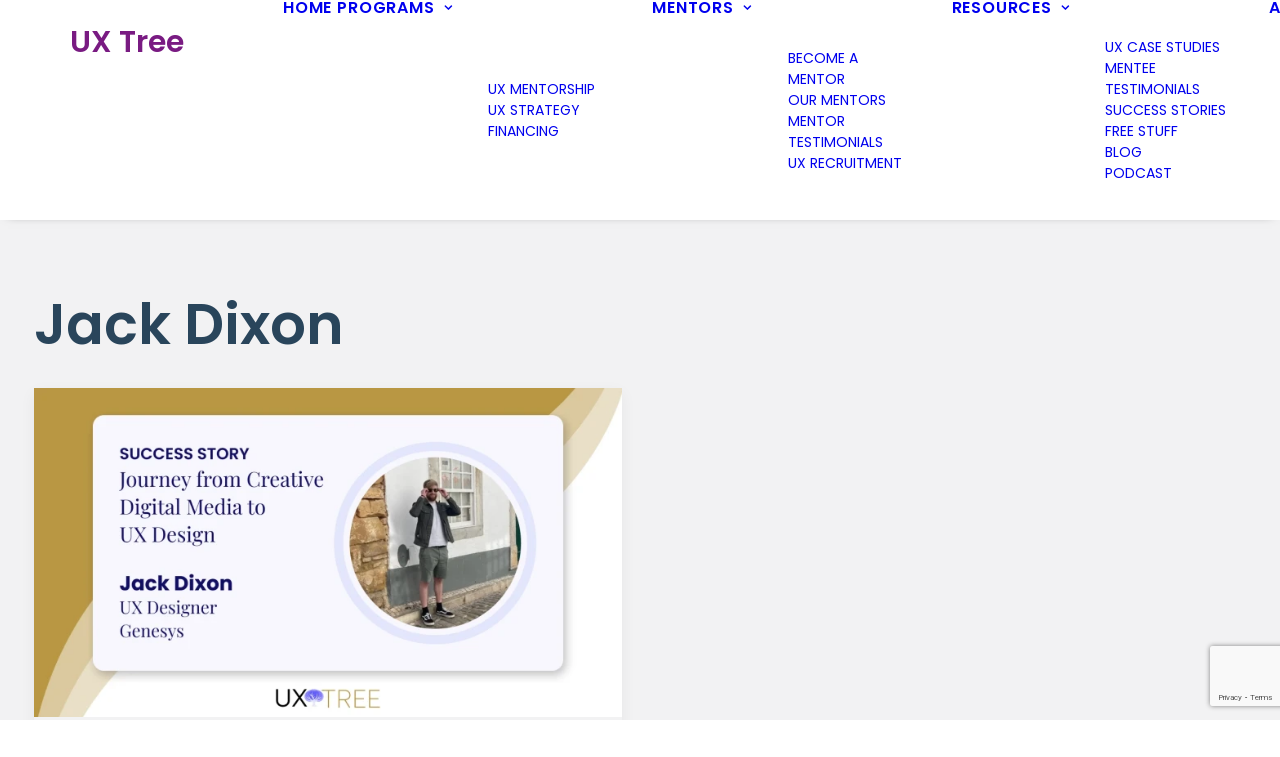

--- FILE ---
content_type: text/html; charset=utf-8
request_url: https://www.google.com/recaptcha/api2/anchor?ar=1&k=6Le9P-gqAAAAAOAj_6q3FLH5X8fp7HfwR8AMe_WS&co=aHR0cHM6Ly91eC10cmVlLmNvbTo0NDM.&hl=en&v=N67nZn4AqZkNcbeMu4prBgzg&size=invisible&anchor-ms=20000&execute-ms=30000&cb=uqe663ntr5x2
body_size: 48792
content:
<!DOCTYPE HTML><html dir="ltr" lang="en"><head><meta http-equiv="Content-Type" content="text/html; charset=UTF-8">
<meta http-equiv="X-UA-Compatible" content="IE=edge">
<title>reCAPTCHA</title>
<style type="text/css">
/* cyrillic-ext */
@font-face {
  font-family: 'Roboto';
  font-style: normal;
  font-weight: 400;
  font-stretch: 100%;
  src: url(//fonts.gstatic.com/s/roboto/v48/KFO7CnqEu92Fr1ME7kSn66aGLdTylUAMa3GUBHMdazTgWw.woff2) format('woff2');
  unicode-range: U+0460-052F, U+1C80-1C8A, U+20B4, U+2DE0-2DFF, U+A640-A69F, U+FE2E-FE2F;
}
/* cyrillic */
@font-face {
  font-family: 'Roboto';
  font-style: normal;
  font-weight: 400;
  font-stretch: 100%;
  src: url(//fonts.gstatic.com/s/roboto/v48/KFO7CnqEu92Fr1ME7kSn66aGLdTylUAMa3iUBHMdazTgWw.woff2) format('woff2');
  unicode-range: U+0301, U+0400-045F, U+0490-0491, U+04B0-04B1, U+2116;
}
/* greek-ext */
@font-face {
  font-family: 'Roboto';
  font-style: normal;
  font-weight: 400;
  font-stretch: 100%;
  src: url(//fonts.gstatic.com/s/roboto/v48/KFO7CnqEu92Fr1ME7kSn66aGLdTylUAMa3CUBHMdazTgWw.woff2) format('woff2');
  unicode-range: U+1F00-1FFF;
}
/* greek */
@font-face {
  font-family: 'Roboto';
  font-style: normal;
  font-weight: 400;
  font-stretch: 100%;
  src: url(//fonts.gstatic.com/s/roboto/v48/KFO7CnqEu92Fr1ME7kSn66aGLdTylUAMa3-UBHMdazTgWw.woff2) format('woff2');
  unicode-range: U+0370-0377, U+037A-037F, U+0384-038A, U+038C, U+038E-03A1, U+03A3-03FF;
}
/* math */
@font-face {
  font-family: 'Roboto';
  font-style: normal;
  font-weight: 400;
  font-stretch: 100%;
  src: url(//fonts.gstatic.com/s/roboto/v48/KFO7CnqEu92Fr1ME7kSn66aGLdTylUAMawCUBHMdazTgWw.woff2) format('woff2');
  unicode-range: U+0302-0303, U+0305, U+0307-0308, U+0310, U+0312, U+0315, U+031A, U+0326-0327, U+032C, U+032F-0330, U+0332-0333, U+0338, U+033A, U+0346, U+034D, U+0391-03A1, U+03A3-03A9, U+03B1-03C9, U+03D1, U+03D5-03D6, U+03F0-03F1, U+03F4-03F5, U+2016-2017, U+2034-2038, U+203C, U+2040, U+2043, U+2047, U+2050, U+2057, U+205F, U+2070-2071, U+2074-208E, U+2090-209C, U+20D0-20DC, U+20E1, U+20E5-20EF, U+2100-2112, U+2114-2115, U+2117-2121, U+2123-214F, U+2190, U+2192, U+2194-21AE, U+21B0-21E5, U+21F1-21F2, U+21F4-2211, U+2213-2214, U+2216-22FF, U+2308-230B, U+2310, U+2319, U+231C-2321, U+2336-237A, U+237C, U+2395, U+239B-23B7, U+23D0, U+23DC-23E1, U+2474-2475, U+25AF, U+25B3, U+25B7, U+25BD, U+25C1, U+25CA, U+25CC, U+25FB, U+266D-266F, U+27C0-27FF, U+2900-2AFF, U+2B0E-2B11, U+2B30-2B4C, U+2BFE, U+3030, U+FF5B, U+FF5D, U+1D400-1D7FF, U+1EE00-1EEFF;
}
/* symbols */
@font-face {
  font-family: 'Roboto';
  font-style: normal;
  font-weight: 400;
  font-stretch: 100%;
  src: url(//fonts.gstatic.com/s/roboto/v48/KFO7CnqEu92Fr1ME7kSn66aGLdTylUAMaxKUBHMdazTgWw.woff2) format('woff2');
  unicode-range: U+0001-000C, U+000E-001F, U+007F-009F, U+20DD-20E0, U+20E2-20E4, U+2150-218F, U+2190, U+2192, U+2194-2199, U+21AF, U+21E6-21F0, U+21F3, U+2218-2219, U+2299, U+22C4-22C6, U+2300-243F, U+2440-244A, U+2460-24FF, U+25A0-27BF, U+2800-28FF, U+2921-2922, U+2981, U+29BF, U+29EB, U+2B00-2BFF, U+4DC0-4DFF, U+FFF9-FFFB, U+10140-1018E, U+10190-1019C, U+101A0, U+101D0-101FD, U+102E0-102FB, U+10E60-10E7E, U+1D2C0-1D2D3, U+1D2E0-1D37F, U+1F000-1F0FF, U+1F100-1F1AD, U+1F1E6-1F1FF, U+1F30D-1F30F, U+1F315, U+1F31C, U+1F31E, U+1F320-1F32C, U+1F336, U+1F378, U+1F37D, U+1F382, U+1F393-1F39F, U+1F3A7-1F3A8, U+1F3AC-1F3AF, U+1F3C2, U+1F3C4-1F3C6, U+1F3CA-1F3CE, U+1F3D4-1F3E0, U+1F3ED, U+1F3F1-1F3F3, U+1F3F5-1F3F7, U+1F408, U+1F415, U+1F41F, U+1F426, U+1F43F, U+1F441-1F442, U+1F444, U+1F446-1F449, U+1F44C-1F44E, U+1F453, U+1F46A, U+1F47D, U+1F4A3, U+1F4B0, U+1F4B3, U+1F4B9, U+1F4BB, U+1F4BF, U+1F4C8-1F4CB, U+1F4D6, U+1F4DA, U+1F4DF, U+1F4E3-1F4E6, U+1F4EA-1F4ED, U+1F4F7, U+1F4F9-1F4FB, U+1F4FD-1F4FE, U+1F503, U+1F507-1F50B, U+1F50D, U+1F512-1F513, U+1F53E-1F54A, U+1F54F-1F5FA, U+1F610, U+1F650-1F67F, U+1F687, U+1F68D, U+1F691, U+1F694, U+1F698, U+1F6AD, U+1F6B2, U+1F6B9-1F6BA, U+1F6BC, U+1F6C6-1F6CF, U+1F6D3-1F6D7, U+1F6E0-1F6EA, U+1F6F0-1F6F3, U+1F6F7-1F6FC, U+1F700-1F7FF, U+1F800-1F80B, U+1F810-1F847, U+1F850-1F859, U+1F860-1F887, U+1F890-1F8AD, U+1F8B0-1F8BB, U+1F8C0-1F8C1, U+1F900-1F90B, U+1F93B, U+1F946, U+1F984, U+1F996, U+1F9E9, U+1FA00-1FA6F, U+1FA70-1FA7C, U+1FA80-1FA89, U+1FA8F-1FAC6, U+1FACE-1FADC, U+1FADF-1FAE9, U+1FAF0-1FAF8, U+1FB00-1FBFF;
}
/* vietnamese */
@font-face {
  font-family: 'Roboto';
  font-style: normal;
  font-weight: 400;
  font-stretch: 100%;
  src: url(//fonts.gstatic.com/s/roboto/v48/KFO7CnqEu92Fr1ME7kSn66aGLdTylUAMa3OUBHMdazTgWw.woff2) format('woff2');
  unicode-range: U+0102-0103, U+0110-0111, U+0128-0129, U+0168-0169, U+01A0-01A1, U+01AF-01B0, U+0300-0301, U+0303-0304, U+0308-0309, U+0323, U+0329, U+1EA0-1EF9, U+20AB;
}
/* latin-ext */
@font-face {
  font-family: 'Roboto';
  font-style: normal;
  font-weight: 400;
  font-stretch: 100%;
  src: url(//fonts.gstatic.com/s/roboto/v48/KFO7CnqEu92Fr1ME7kSn66aGLdTylUAMa3KUBHMdazTgWw.woff2) format('woff2');
  unicode-range: U+0100-02BA, U+02BD-02C5, U+02C7-02CC, U+02CE-02D7, U+02DD-02FF, U+0304, U+0308, U+0329, U+1D00-1DBF, U+1E00-1E9F, U+1EF2-1EFF, U+2020, U+20A0-20AB, U+20AD-20C0, U+2113, U+2C60-2C7F, U+A720-A7FF;
}
/* latin */
@font-face {
  font-family: 'Roboto';
  font-style: normal;
  font-weight: 400;
  font-stretch: 100%;
  src: url(//fonts.gstatic.com/s/roboto/v48/KFO7CnqEu92Fr1ME7kSn66aGLdTylUAMa3yUBHMdazQ.woff2) format('woff2');
  unicode-range: U+0000-00FF, U+0131, U+0152-0153, U+02BB-02BC, U+02C6, U+02DA, U+02DC, U+0304, U+0308, U+0329, U+2000-206F, U+20AC, U+2122, U+2191, U+2193, U+2212, U+2215, U+FEFF, U+FFFD;
}
/* cyrillic-ext */
@font-face {
  font-family: 'Roboto';
  font-style: normal;
  font-weight: 500;
  font-stretch: 100%;
  src: url(//fonts.gstatic.com/s/roboto/v48/KFO7CnqEu92Fr1ME7kSn66aGLdTylUAMa3GUBHMdazTgWw.woff2) format('woff2');
  unicode-range: U+0460-052F, U+1C80-1C8A, U+20B4, U+2DE0-2DFF, U+A640-A69F, U+FE2E-FE2F;
}
/* cyrillic */
@font-face {
  font-family: 'Roboto';
  font-style: normal;
  font-weight: 500;
  font-stretch: 100%;
  src: url(//fonts.gstatic.com/s/roboto/v48/KFO7CnqEu92Fr1ME7kSn66aGLdTylUAMa3iUBHMdazTgWw.woff2) format('woff2');
  unicode-range: U+0301, U+0400-045F, U+0490-0491, U+04B0-04B1, U+2116;
}
/* greek-ext */
@font-face {
  font-family: 'Roboto';
  font-style: normal;
  font-weight: 500;
  font-stretch: 100%;
  src: url(//fonts.gstatic.com/s/roboto/v48/KFO7CnqEu92Fr1ME7kSn66aGLdTylUAMa3CUBHMdazTgWw.woff2) format('woff2');
  unicode-range: U+1F00-1FFF;
}
/* greek */
@font-face {
  font-family: 'Roboto';
  font-style: normal;
  font-weight: 500;
  font-stretch: 100%;
  src: url(//fonts.gstatic.com/s/roboto/v48/KFO7CnqEu92Fr1ME7kSn66aGLdTylUAMa3-UBHMdazTgWw.woff2) format('woff2');
  unicode-range: U+0370-0377, U+037A-037F, U+0384-038A, U+038C, U+038E-03A1, U+03A3-03FF;
}
/* math */
@font-face {
  font-family: 'Roboto';
  font-style: normal;
  font-weight: 500;
  font-stretch: 100%;
  src: url(//fonts.gstatic.com/s/roboto/v48/KFO7CnqEu92Fr1ME7kSn66aGLdTylUAMawCUBHMdazTgWw.woff2) format('woff2');
  unicode-range: U+0302-0303, U+0305, U+0307-0308, U+0310, U+0312, U+0315, U+031A, U+0326-0327, U+032C, U+032F-0330, U+0332-0333, U+0338, U+033A, U+0346, U+034D, U+0391-03A1, U+03A3-03A9, U+03B1-03C9, U+03D1, U+03D5-03D6, U+03F0-03F1, U+03F4-03F5, U+2016-2017, U+2034-2038, U+203C, U+2040, U+2043, U+2047, U+2050, U+2057, U+205F, U+2070-2071, U+2074-208E, U+2090-209C, U+20D0-20DC, U+20E1, U+20E5-20EF, U+2100-2112, U+2114-2115, U+2117-2121, U+2123-214F, U+2190, U+2192, U+2194-21AE, U+21B0-21E5, U+21F1-21F2, U+21F4-2211, U+2213-2214, U+2216-22FF, U+2308-230B, U+2310, U+2319, U+231C-2321, U+2336-237A, U+237C, U+2395, U+239B-23B7, U+23D0, U+23DC-23E1, U+2474-2475, U+25AF, U+25B3, U+25B7, U+25BD, U+25C1, U+25CA, U+25CC, U+25FB, U+266D-266F, U+27C0-27FF, U+2900-2AFF, U+2B0E-2B11, U+2B30-2B4C, U+2BFE, U+3030, U+FF5B, U+FF5D, U+1D400-1D7FF, U+1EE00-1EEFF;
}
/* symbols */
@font-face {
  font-family: 'Roboto';
  font-style: normal;
  font-weight: 500;
  font-stretch: 100%;
  src: url(//fonts.gstatic.com/s/roboto/v48/KFO7CnqEu92Fr1ME7kSn66aGLdTylUAMaxKUBHMdazTgWw.woff2) format('woff2');
  unicode-range: U+0001-000C, U+000E-001F, U+007F-009F, U+20DD-20E0, U+20E2-20E4, U+2150-218F, U+2190, U+2192, U+2194-2199, U+21AF, U+21E6-21F0, U+21F3, U+2218-2219, U+2299, U+22C4-22C6, U+2300-243F, U+2440-244A, U+2460-24FF, U+25A0-27BF, U+2800-28FF, U+2921-2922, U+2981, U+29BF, U+29EB, U+2B00-2BFF, U+4DC0-4DFF, U+FFF9-FFFB, U+10140-1018E, U+10190-1019C, U+101A0, U+101D0-101FD, U+102E0-102FB, U+10E60-10E7E, U+1D2C0-1D2D3, U+1D2E0-1D37F, U+1F000-1F0FF, U+1F100-1F1AD, U+1F1E6-1F1FF, U+1F30D-1F30F, U+1F315, U+1F31C, U+1F31E, U+1F320-1F32C, U+1F336, U+1F378, U+1F37D, U+1F382, U+1F393-1F39F, U+1F3A7-1F3A8, U+1F3AC-1F3AF, U+1F3C2, U+1F3C4-1F3C6, U+1F3CA-1F3CE, U+1F3D4-1F3E0, U+1F3ED, U+1F3F1-1F3F3, U+1F3F5-1F3F7, U+1F408, U+1F415, U+1F41F, U+1F426, U+1F43F, U+1F441-1F442, U+1F444, U+1F446-1F449, U+1F44C-1F44E, U+1F453, U+1F46A, U+1F47D, U+1F4A3, U+1F4B0, U+1F4B3, U+1F4B9, U+1F4BB, U+1F4BF, U+1F4C8-1F4CB, U+1F4D6, U+1F4DA, U+1F4DF, U+1F4E3-1F4E6, U+1F4EA-1F4ED, U+1F4F7, U+1F4F9-1F4FB, U+1F4FD-1F4FE, U+1F503, U+1F507-1F50B, U+1F50D, U+1F512-1F513, U+1F53E-1F54A, U+1F54F-1F5FA, U+1F610, U+1F650-1F67F, U+1F687, U+1F68D, U+1F691, U+1F694, U+1F698, U+1F6AD, U+1F6B2, U+1F6B9-1F6BA, U+1F6BC, U+1F6C6-1F6CF, U+1F6D3-1F6D7, U+1F6E0-1F6EA, U+1F6F0-1F6F3, U+1F6F7-1F6FC, U+1F700-1F7FF, U+1F800-1F80B, U+1F810-1F847, U+1F850-1F859, U+1F860-1F887, U+1F890-1F8AD, U+1F8B0-1F8BB, U+1F8C0-1F8C1, U+1F900-1F90B, U+1F93B, U+1F946, U+1F984, U+1F996, U+1F9E9, U+1FA00-1FA6F, U+1FA70-1FA7C, U+1FA80-1FA89, U+1FA8F-1FAC6, U+1FACE-1FADC, U+1FADF-1FAE9, U+1FAF0-1FAF8, U+1FB00-1FBFF;
}
/* vietnamese */
@font-face {
  font-family: 'Roboto';
  font-style: normal;
  font-weight: 500;
  font-stretch: 100%;
  src: url(//fonts.gstatic.com/s/roboto/v48/KFO7CnqEu92Fr1ME7kSn66aGLdTylUAMa3OUBHMdazTgWw.woff2) format('woff2');
  unicode-range: U+0102-0103, U+0110-0111, U+0128-0129, U+0168-0169, U+01A0-01A1, U+01AF-01B0, U+0300-0301, U+0303-0304, U+0308-0309, U+0323, U+0329, U+1EA0-1EF9, U+20AB;
}
/* latin-ext */
@font-face {
  font-family: 'Roboto';
  font-style: normal;
  font-weight: 500;
  font-stretch: 100%;
  src: url(//fonts.gstatic.com/s/roboto/v48/KFO7CnqEu92Fr1ME7kSn66aGLdTylUAMa3KUBHMdazTgWw.woff2) format('woff2');
  unicode-range: U+0100-02BA, U+02BD-02C5, U+02C7-02CC, U+02CE-02D7, U+02DD-02FF, U+0304, U+0308, U+0329, U+1D00-1DBF, U+1E00-1E9F, U+1EF2-1EFF, U+2020, U+20A0-20AB, U+20AD-20C0, U+2113, U+2C60-2C7F, U+A720-A7FF;
}
/* latin */
@font-face {
  font-family: 'Roboto';
  font-style: normal;
  font-weight: 500;
  font-stretch: 100%;
  src: url(//fonts.gstatic.com/s/roboto/v48/KFO7CnqEu92Fr1ME7kSn66aGLdTylUAMa3yUBHMdazQ.woff2) format('woff2');
  unicode-range: U+0000-00FF, U+0131, U+0152-0153, U+02BB-02BC, U+02C6, U+02DA, U+02DC, U+0304, U+0308, U+0329, U+2000-206F, U+20AC, U+2122, U+2191, U+2193, U+2212, U+2215, U+FEFF, U+FFFD;
}
/* cyrillic-ext */
@font-face {
  font-family: 'Roboto';
  font-style: normal;
  font-weight: 900;
  font-stretch: 100%;
  src: url(//fonts.gstatic.com/s/roboto/v48/KFO7CnqEu92Fr1ME7kSn66aGLdTylUAMa3GUBHMdazTgWw.woff2) format('woff2');
  unicode-range: U+0460-052F, U+1C80-1C8A, U+20B4, U+2DE0-2DFF, U+A640-A69F, U+FE2E-FE2F;
}
/* cyrillic */
@font-face {
  font-family: 'Roboto';
  font-style: normal;
  font-weight: 900;
  font-stretch: 100%;
  src: url(//fonts.gstatic.com/s/roboto/v48/KFO7CnqEu92Fr1ME7kSn66aGLdTylUAMa3iUBHMdazTgWw.woff2) format('woff2');
  unicode-range: U+0301, U+0400-045F, U+0490-0491, U+04B0-04B1, U+2116;
}
/* greek-ext */
@font-face {
  font-family: 'Roboto';
  font-style: normal;
  font-weight: 900;
  font-stretch: 100%;
  src: url(//fonts.gstatic.com/s/roboto/v48/KFO7CnqEu92Fr1ME7kSn66aGLdTylUAMa3CUBHMdazTgWw.woff2) format('woff2');
  unicode-range: U+1F00-1FFF;
}
/* greek */
@font-face {
  font-family: 'Roboto';
  font-style: normal;
  font-weight: 900;
  font-stretch: 100%;
  src: url(//fonts.gstatic.com/s/roboto/v48/KFO7CnqEu92Fr1ME7kSn66aGLdTylUAMa3-UBHMdazTgWw.woff2) format('woff2');
  unicode-range: U+0370-0377, U+037A-037F, U+0384-038A, U+038C, U+038E-03A1, U+03A3-03FF;
}
/* math */
@font-face {
  font-family: 'Roboto';
  font-style: normal;
  font-weight: 900;
  font-stretch: 100%;
  src: url(//fonts.gstatic.com/s/roboto/v48/KFO7CnqEu92Fr1ME7kSn66aGLdTylUAMawCUBHMdazTgWw.woff2) format('woff2');
  unicode-range: U+0302-0303, U+0305, U+0307-0308, U+0310, U+0312, U+0315, U+031A, U+0326-0327, U+032C, U+032F-0330, U+0332-0333, U+0338, U+033A, U+0346, U+034D, U+0391-03A1, U+03A3-03A9, U+03B1-03C9, U+03D1, U+03D5-03D6, U+03F0-03F1, U+03F4-03F5, U+2016-2017, U+2034-2038, U+203C, U+2040, U+2043, U+2047, U+2050, U+2057, U+205F, U+2070-2071, U+2074-208E, U+2090-209C, U+20D0-20DC, U+20E1, U+20E5-20EF, U+2100-2112, U+2114-2115, U+2117-2121, U+2123-214F, U+2190, U+2192, U+2194-21AE, U+21B0-21E5, U+21F1-21F2, U+21F4-2211, U+2213-2214, U+2216-22FF, U+2308-230B, U+2310, U+2319, U+231C-2321, U+2336-237A, U+237C, U+2395, U+239B-23B7, U+23D0, U+23DC-23E1, U+2474-2475, U+25AF, U+25B3, U+25B7, U+25BD, U+25C1, U+25CA, U+25CC, U+25FB, U+266D-266F, U+27C0-27FF, U+2900-2AFF, U+2B0E-2B11, U+2B30-2B4C, U+2BFE, U+3030, U+FF5B, U+FF5D, U+1D400-1D7FF, U+1EE00-1EEFF;
}
/* symbols */
@font-face {
  font-family: 'Roboto';
  font-style: normal;
  font-weight: 900;
  font-stretch: 100%;
  src: url(//fonts.gstatic.com/s/roboto/v48/KFO7CnqEu92Fr1ME7kSn66aGLdTylUAMaxKUBHMdazTgWw.woff2) format('woff2');
  unicode-range: U+0001-000C, U+000E-001F, U+007F-009F, U+20DD-20E0, U+20E2-20E4, U+2150-218F, U+2190, U+2192, U+2194-2199, U+21AF, U+21E6-21F0, U+21F3, U+2218-2219, U+2299, U+22C4-22C6, U+2300-243F, U+2440-244A, U+2460-24FF, U+25A0-27BF, U+2800-28FF, U+2921-2922, U+2981, U+29BF, U+29EB, U+2B00-2BFF, U+4DC0-4DFF, U+FFF9-FFFB, U+10140-1018E, U+10190-1019C, U+101A0, U+101D0-101FD, U+102E0-102FB, U+10E60-10E7E, U+1D2C0-1D2D3, U+1D2E0-1D37F, U+1F000-1F0FF, U+1F100-1F1AD, U+1F1E6-1F1FF, U+1F30D-1F30F, U+1F315, U+1F31C, U+1F31E, U+1F320-1F32C, U+1F336, U+1F378, U+1F37D, U+1F382, U+1F393-1F39F, U+1F3A7-1F3A8, U+1F3AC-1F3AF, U+1F3C2, U+1F3C4-1F3C6, U+1F3CA-1F3CE, U+1F3D4-1F3E0, U+1F3ED, U+1F3F1-1F3F3, U+1F3F5-1F3F7, U+1F408, U+1F415, U+1F41F, U+1F426, U+1F43F, U+1F441-1F442, U+1F444, U+1F446-1F449, U+1F44C-1F44E, U+1F453, U+1F46A, U+1F47D, U+1F4A3, U+1F4B0, U+1F4B3, U+1F4B9, U+1F4BB, U+1F4BF, U+1F4C8-1F4CB, U+1F4D6, U+1F4DA, U+1F4DF, U+1F4E3-1F4E6, U+1F4EA-1F4ED, U+1F4F7, U+1F4F9-1F4FB, U+1F4FD-1F4FE, U+1F503, U+1F507-1F50B, U+1F50D, U+1F512-1F513, U+1F53E-1F54A, U+1F54F-1F5FA, U+1F610, U+1F650-1F67F, U+1F687, U+1F68D, U+1F691, U+1F694, U+1F698, U+1F6AD, U+1F6B2, U+1F6B9-1F6BA, U+1F6BC, U+1F6C6-1F6CF, U+1F6D3-1F6D7, U+1F6E0-1F6EA, U+1F6F0-1F6F3, U+1F6F7-1F6FC, U+1F700-1F7FF, U+1F800-1F80B, U+1F810-1F847, U+1F850-1F859, U+1F860-1F887, U+1F890-1F8AD, U+1F8B0-1F8BB, U+1F8C0-1F8C1, U+1F900-1F90B, U+1F93B, U+1F946, U+1F984, U+1F996, U+1F9E9, U+1FA00-1FA6F, U+1FA70-1FA7C, U+1FA80-1FA89, U+1FA8F-1FAC6, U+1FACE-1FADC, U+1FADF-1FAE9, U+1FAF0-1FAF8, U+1FB00-1FBFF;
}
/* vietnamese */
@font-face {
  font-family: 'Roboto';
  font-style: normal;
  font-weight: 900;
  font-stretch: 100%;
  src: url(//fonts.gstatic.com/s/roboto/v48/KFO7CnqEu92Fr1ME7kSn66aGLdTylUAMa3OUBHMdazTgWw.woff2) format('woff2');
  unicode-range: U+0102-0103, U+0110-0111, U+0128-0129, U+0168-0169, U+01A0-01A1, U+01AF-01B0, U+0300-0301, U+0303-0304, U+0308-0309, U+0323, U+0329, U+1EA0-1EF9, U+20AB;
}
/* latin-ext */
@font-face {
  font-family: 'Roboto';
  font-style: normal;
  font-weight: 900;
  font-stretch: 100%;
  src: url(//fonts.gstatic.com/s/roboto/v48/KFO7CnqEu92Fr1ME7kSn66aGLdTylUAMa3KUBHMdazTgWw.woff2) format('woff2');
  unicode-range: U+0100-02BA, U+02BD-02C5, U+02C7-02CC, U+02CE-02D7, U+02DD-02FF, U+0304, U+0308, U+0329, U+1D00-1DBF, U+1E00-1E9F, U+1EF2-1EFF, U+2020, U+20A0-20AB, U+20AD-20C0, U+2113, U+2C60-2C7F, U+A720-A7FF;
}
/* latin */
@font-face {
  font-family: 'Roboto';
  font-style: normal;
  font-weight: 900;
  font-stretch: 100%;
  src: url(//fonts.gstatic.com/s/roboto/v48/KFO7CnqEu92Fr1ME7kSn66aGLdTylUAMa3yUBHMdazQ.woff2) format('woff2');
  unicode-range: U+0000-00FF, U+0131, U+0152-0153, U+02BB-02BC, U+02C6, U+02DA, U+02DC, U+0304, U+0308, U+0329, U+2000-206F, U+20AC, U+2122, U+2191, U+2193, U+2212, U+2215, U+FEFF, U+FFFD;
}

</style>
<link rel="stylesheet" type="text/css" href="https://www.gstatic.com/recaptcha/releases/N67nZn4AqZkNcbeMu4prBgzg/styles__ltr.css">
<script nonce="BnRLgtxkMCVgyDQFuQkJDw" type="text/javascript">window['__recaptcha_api'] = 'https://www.google.com/recaptcha/api2/';</script>
<script type="text/javascript" src="https://www.gstatic.com/recaptcha/releases/N67nZn4AqZkNcbeMu4prBgzg/recaptcha__en.js" nonce="BnRLgtxkMCVgyDQFuQkJDw">
      
    </script></head>
<body><div id="rc-anchor-alert" class="rc-anchor-alert"></div>
<input type="hidden" id="recaptcha-token" value="[base64]">
<script type="text/javascript" nonce="BnRLgtxkMCVgyDQFuQkJDw">
      recaptcha.anchor.Main.init("[\x22ainput\x22,[\x22bgdata\x22,\x22\x22,\[base64]/[base64]/[base64]/[base64]/[base64]/UltsKytdPUU6KEU8MjA0OD9SW2wrK109RT4+NnwxOTI6KChFJjY0NTEyKT09NTUyOTYmJk0rMTxjLmxlbmd0aCYmKGMuY2hhckNvZGVBdChNKzEpJjY0NTEyKT09NTYzMjA/[base64]/[base64]/[base64]/[base64]/[base64]/[base64]/[base64]\x22,\[base64]\\u003d\x22,\[base64]/J0rDosOOdMOjHsOBTxlnwqTDrQNQwovCjy3Do8OPw7MpbMOBwphna8KeVcKPw481w4DDksKFfwfClsKPw7jDh8OCwrjCtcK+QTMhw4Q8WEXDoMKowrfCmsOHw5bCisOTwqPChSPDuVZVwrzDmsKIAwV+cjjDgRphwobCkMKswpXDqn/CgcKlw5Bhw4HCiMKzw5BEeMOawojCmgbDjjjDsnBkfjHCuXMzTzg4wrFaWcOwVBwHYAXDpsOBw599w4VKw4jDrSPDsnjDosKCwrrCrcK5wrc5EMO8cMOJNUJfAsKmw6nCiwNWPWrDucKaV1LCqcKTwqEVw4jCthvCslzCol7Cpm3ChcOSbcK8TcOBMsOaGsK/[base64]/CpWhCwpzDlkdKZMKBwp/Ds8KywpJiw4t3worDnMKVwqTClcOFG8KNw5/[base64]/[base64]/CvyjDoULCqi8WYsOoMMOkwpsHw6DDpkBnwo7ChcKmw6PCmjXCix1IEDrCu8Odw7QeeUFjJcK/w4rDnGbDlCxTUAbDscOYwoLDm8OBe8O5w7fCvQIBw6diWVMjOUrDlsOze8KKw5ZVw5zCvj/[base64]/L1gCLMKtwpvDosOdLsOHL8OuwoYAGcKMw5bDjMOyUREzw5XDs35FeU5lw6HCvMKWFMOHSErCkWtNw59KIBbDuMO0w79GJidPC8K1wpw1Q8OWcMKswqZ2w4JQayTCog5ZwoLCi8KKP30Ew4k3wrZuTcK/w77CknjDh8OGccK+woTCqylvLgXDvcOIwp/Cj1TDuGcQw5ZNFk/CjsOtwoEUecOcFMK/[base64]/Dlig9K1rDskMow4MKIcOww6FhfG/Dr8KxeioYw7t0UcOrw57DqsK9IcK4F8Kmw5PDmcO9aBFrw6sFZMKON8OHwpDDkyvCr8Kiw7fDqxEwVMKfPRbDulkNw5Bka1RJwp7CjW9pw57ClMOXw4gzfsK8woTDusK9BMOhwobDisKdwpTChDbCkEJrG2jDhsKZVhgtwojCvsKywp9/wrvDn8OKw7HDlHgKSTgjw75iw4XCmDM9wpUlw5Uqw57Dt8OYZMKFSsOfwprCn8KiwqDCjiFkw77Co8O7YS46NMKLODLDmzfCqyjCl8OQV8K/w4bDiMO/UFDClMKWw7klEcKOw43DllHCjcKqMkXDuGnCnF/Dt2/[base64]/[base64]/w5M/JWPCnHgDbkzDqcOJQ8Oqwp87wrNjNQ9UwonCusKBJsKOwoZ8wqnCiMKhTsOOTyYgwoIHaMKvwoTDnQzCsMOIfsOKFVTDvnh8CMO5woYMw5/[base64]/CgsKLwr8BwrpEMcKDIWFXFMKiwr8SIMOtfMOzwrjCh8OHw63CuD9xPcKpTcK9RD/Cj0lWwpsrwqYYSsOxwpzDnzfCsEUpU8KtbcO+wrsdPDUsXQY5DMKBwo/CiD/DrcKvwo7Csh8FPXIUdhVFw5cmw67DoCZbwqTDpE/[base64]/DgMO+dMO2wqHDrsKwwpjDpcOTwo/[base64]/DqCHDlX3ChhXDmyLDq1cQwqPDuU7Dp8O/JxdMMcORwrZ/w6Ebw63DpTUZwqxNAcKvRTbCncKME8OIQW/Chy7DoyMnGjZRCMOpHMO/[base64]/DqXgXw67Dkx8OwprCu8KdXiNEImAkacO6Ol3CpiZ5Uih8NDrDsw/DqMK0H2h6w7NiBcKSOMK0X8K0wpRVwoDDjGd3BhXCpC1TeStow58IdG/CkcK2NXPCijBPwpEgBRYjw7XDgcO3w4bCnsOgw5J7w5fCiyVcwr3DkcOkw4PCqsOESyEAAcOyYRDCh8KoOsOnLjLCoSAow6nCg8KMwp3ClcKDw7NWXsOiLBfDnMOfw5kRw6rDsS/DlMOAZsODJMKea8KCRWAOw5xUHMKdLm7DksOLfz3CuGHDiy8SX8O1w543wrB0wqx9w5FAwqliw59fNg8twqBMw4hpZU3DjsKoJsKkW8ObN8KnZMO/RTvCpQgTwosQUgfChsOrL3MMZMKnWC/DtcKNQMOkwo7DjcKDbSbDkMKlKC/CpsKiw4bCjsOKwpMsZ8K4wpIrICfCjDPDq2nCgcOWBsKQIcOHY2hxwqPDii9pwpLDrARPRcOgw6YuAWQMwr3DlMKgLcOkKUE0VSjDgcK2wpI8w5jDuDbDkAXCgA7DqGl/wqPDssOXw4EsJcO3w6rChsKaw4c1csK3wofCj8KEUcOqS8Osw75LPAlIwrHDoULDmsKoc8KHw51JwoJIEMK8WsOYwrcxw6x7TwPDhCNwwo/CvgcOw7ckIT7CmcKxwpXCv0HCigVsbMOCfDnCqMOiwqLCrsK8wqnDsFxaE8KQwps1Ug/CjsKew4MibB4Bw6HCgMKzIsOMw4NqMCXCrsKgwoUGw61BbMOdw4LDrcO8wrTDqMKhTk7DoHRwDFDDmWVOVnA/ecOFw7cHMsKvVMKNacKTw5woS8OGwqs0PsOHasKFdAU7w6PDtMOoTMKkFGIZasOUOsKpwqTCn2QdE1YxwpJCw5LDksOlw406UcOfQcOgwrE8w6DCv8KPwoF2UsKKZcOvEi/Ch8Oww7JHw6g5ZTtYJMK1w7kZw5MlwoYFSsKuwop2w6lELcOVF8OLw6FawpzDtXvDicK3w7TDt8OgPD8iU8OvMmrDr8KKwpxHwoHCpsOVKsKQwobCrsOtwqc8RMKBwpclSSbDnzQGfMOgw7DDosO3wookU2fDqhTDl8OZAQrDgzR/csKKOTjDrMOUSMOaJsO1wqYePMOww57ChcKOwp7Dq3ZgLwvDjB4Zw6x1w6YsaMKBwpDCl8KCw484w6/CmykEw4fChsO4wr/DtHNUwrtewpxgHcKOw6HChA3CuHfCrsOHYcK0w4PDkMKhDMKhw7fCq8O5w5sew4VXcm7DscKfVABcwpbDlcOrwr/[base64]/Cr8KAOnnCiRMjw4PCssKTdcKGw5pXwpPDicORHxZoYsOOw6fCtcO5DyQNScOTwrVWw6PDlivCn8K5wqtdRsOUPcKlTcO4wpfDuMORAWJqw6Fvw6gRwoLDk1zClMK9TcOow4fDiXkDwpEzwpJ1wpRSwqTCu33DoGnCnFhSw6PCu8OEwobDlwzDsMOGw6DDq3/ClhrCowvDp8Ope3DDoDLDpcK/wpHCusK2HsOvXcKtIMOyBsOuw6jCqcOQwofCuk07ahRSSSpieMKeIsO7w7/CsMOQwox5w7DDq2RzZsKgDzdhHcOpaBRgw6Y7woExEsKhJ8OGDsKcXsOJO8Kzw4kFWmHDtcOIw58ab8KNwqtSw47Dl1HCvcObwojCucK1w4zDicOJw4MYwpp6UMOcwr9xWj3DpsOtJsKlw6cmwobCsH3CoMKlw4zDngDChMKXSDkRw5vDgD8gQgd/Tj1kejpxw6jDoXYoHMOvWcKbMxIhOcKEw6LDj2VwVlXDkB9ETiYcG33Cv2PDjiPDlR/[base64]/wozDnMOuEcKNwpLCmMOEQcKYwovDscKgV8OAwoYxCsKuworDksOPa8OXVsO9DiLCsmApw5BvwrHCjcKtMcK2w4LCrHhAwqTCvMKRwo8WRWjCncOMfcOrwrHCvmjDrEQdwoVxwodfw488LhPCkiYTwoDClMOSZcODJzPCrcKmwr1qw6vDgzEYw6xSLFXCm2vCmWU/w5oiw692w5ZcM2TDiMOgwrBhEUo/dkQlcWxkaMOQIicMw50Pw5HCjMObwqFJQkNfw5sZBj1pwp7CuMOgP0TDknJUKcOhQlJqIsOOw4zDqsK/wr1cG8OfbExiRcKCRsOYw5sZVMKbFDPCv8Odw6HDisOdF8OsVQDClcKww6XCg3/[base64]/Cs0nDkm3CuH0FbcO5KhAjwrcjwqzDuRHCocKrw7N6Q8OkfCLDp0TCqMKUBQ/CmmHCjUY6HMO3BU8EbQ/DjcO9w75JwohuTMKpw4bDnFrCmcOCw6Acw7rCqlrDh0pgbE/[base64]/[base64]/CosOLw6rCvMKNW8OmHnkGw5ArwrZLwrI4w53DosOjXDzCt8KpYEvCgxDDgB/[base64]/w7Qfw4bDgMOBwqs2wpbDjMKzw61hw4nDjMKtwrLCqMKiw7l3MV/[base64]/b8Kawo7CpnFzRitCY19macOVwppzEUZYXnN9wpsawoIDwrlZC8K1w6luF8KVwoctwpLCncOYFG9SYTLCqw9/[base64]/DlA5xXcO7TMKaw7MOFTTCs8K9JT9ZAh13HWFgFsOnYlPDhxnCqR8RwrXCjW9Cw4tNwqXCgWTDkxkjJ2fDrsOSbXjCj10aw5/DvyzCicONVsOjEQI9w5rCg1XCsGVAwqXCrMOrNsKQAcKJwrvCvMOWQlIeME7CkcK0Ei3DrsOCJ8OAZMOJaC/CiwNLwqbDp3zClULDoys+wrjDjsKawovCmEBOHMOfw7M7DRkCwoZMw5QqGcOLw5Aqwo0odHB5wptEZMKZwofDpcOcw7UcHsOVw6rDv8O/wro7FyTCjcK+V8K1VCrDnQ8dwrDDkxXCohQYwrzCo8KWTMKhJTzCi8KDwrIFMMOlw4jDj2oGwpQbecOjEcOzwrrDtcOmLMKiwroaDcOZHMOtCGBQwo7DpAfDgjTDtBPCq0bCtCxNVmREdk1uw6DDhMO7wq85esOnYsObw7jCmy/Cj8Kvwqx2FMKVeAxOw70dwpskccOON3Mxw6MwN8KCScO+DT7Cg2pbYMOuLVbDhzleFMOPZsO3wrdIMcOvcsO7bsOew6AoUws1VzrCsmrCrzvCtyBgDFPDh8KawrfDp8KHORvCpRzCnMOfw7TDmRvDncOXw7EhegbCgUhrMFfCqsKpbnhUw5/CrMKscEJsacKJcnPCm8KiWnzCsMKFw4R5aElgD8OQG8KwFBtHMkfDglDCsjwMw6fCisKOwolGdSjCvXpkD8KZw7jCuRHCm1jCh8OadsKow61CBcOtNi9dwrlEXcOcdkw5wqrDlUxtIlhewqzDuBMOw58gw40aJwAEccO8w4tJw640D8KAw5kCaMK/KcKVDS7Dv8O0XAtyw4fCgsOefgIjAhXDr8Ohw5pNBRQZwosQwo7DqsKvd8K6w4cew5PCjX/[base64]/CgGtKUkZWI8KKwp3DgVtow6MOYcKZJsO5wo/DpW/CizLCtMOwVsOnYG7CusK4wpHCnk0AwqJvw64DAsKwwpt6djrCvEQMZCdqaMKqwrXCpQtBfn9AwoHChcKACsOUwqrCsl3CjxvCiMKOwpBdZS18wrA+MsKaGcOkw7zDkEYcfcK6wrNzT8OXw7LCvR3DrS7CjWQKLsO7wokqw45pw6MhLQTCpMOlC2FwF8OCd04Qw7hRPF/Cp8KXwpwyQcO2wpgEwqXDhsKXw4U0w47CkD7Cj8Ozw6MWw4rCkMKwwr9HwrMPWcKUM8K/[base64]/CucKvWhhKwqTCvcO2w5Y9SmLDsMOcw7zCvxtGw6XDjsKAOzVJUcKhDMOJw6XCjSnCjMOww4TCqsO7OsKpR8KmKMOZwprCjGXDnDEGwr/[base64]/DMOAKcKuaMOPegnCqgnDvsOPw6NcGAfDosOtw67DlCd3bMOFwoFww6IVw7ICw6bClksXXxHDgUjCqcOoQsO9w4NUwpLDusO6wr7DusO/[base64]/Cu8KvUAfDmcKSwr/CjTzCnno1w5DDpRwdw6cVZzHCicOEwqjDikjDkjbCvsKOw55Jw6kNw4Aiwos4wqvDsWs8I8OLTMOLwr/CtAt5wrldwrE6c8OFwrDCk2/CqsKVCcOVRcKgwqPDpG/CtwB6woLCucO7woQKwp1Hw6TCjsOlbhjDoHJdAELDqjbCgwbCsjBKEDnCtcKedS95worDmkTDqsOMHMKcH2t4IsKcGMKMw7vCjizCqcK8FcOgwqPCisKPw4teO1jCssKJw4lRw4PDp8OGM8KDVcK6wo7DlcOWwqkZOcO3ecKVDsOcwqIfwodZW0diUz/[base64]/wq3DoShZw4kPMMORSwFEXD7Dm8O/RDLCp8O6wqZcwoVvw6jCjsO/w6MXQsOVw6EnQDbDncKqw5QYwqsYXMO4wrpkNMKKwr/CgVXDjW3DtcOgwoNYJUEpw6NwQMK1djshwpgXNsKDwozCoERHOcKAScKeKMK5M8OoAHPDoHDDpsOwJsKNAhxKw6AtfTvDp8KVw604eMKIb8K5w5LDvV7ChzPDq1lnBMOFZ8KWwqnDtyPCgQ4zKATDghJmw7hdw6d/wrTCtEXDssO4BRLDvMOQwqlhPsK7wrfDu3fCpsOKwrsFwpZvasKgY8O2McK/e8KbNcOTUHjCmmbCgsOLw6HDiAbCiREmwpYNEAHDtsKvw6PCosOcQljCnQfDrMKJwrvDsHlEBsOvwpsJw7bDpw7DkMKKwqkSwrkQX0fDq047QTjCmcOdUcOaR8ORwrvCtSMbQMOowpkiw5fChnMlXsKhwqkwwq/Dq8Kyw78DwqUJHxZkw6wRGCzCmcKgwosZw4nDpQUlwrE/SiRPfV3CoUQ9wozDusKNY8KdLsO+FirCncKiw7XDjMKEw61ewqxLIwTCkDrDlg1TwqDDuUUkA0TDslNjfgEaw4zDi8O1w41cw4/CrcOOIMOQBcK6GMKZGVFXwoHDh2HCmwzDsT3Cr0HCv8K7C8OkZ1seKE5KNMO6w41kw41ibsKWwqzDrUksCSQ4w5zClRNTSzDCu3M0wqjCnjoyA8K+ScOpwp/DgUpIwoY8w4TCvcKqwp/[base64]/DpGRiFFPCgzrCjsO6BMOiwrchaDAWw4AQPirCkg9MeQcgPQZNJxsUw71rw6N1wpAiPMK/BsOEe0TCtiBYN3vCqcOQw5bCjsO3wo0nRsOwMBrClGbDgkhIwo92RMOucglswrIgwqbDusOgwqRVdgsWw4U3X1TCiMKtRR8YZBNNEVAnZ25rwrJOw5bDsRMZw65Rw5hBwopdw4grw61nwroWw5DCswHCoT4VwqjDolAWCx4JAUo9wro+AmsICHHCoMOLwrzCkkDDpD/[base64]/[base64]/DlcOvcMOWwoLCthxkK8Kxwr8BLsK4w58bZcOUE8K9f1JxwqfDocO0wrHCl3Frwr1XwpHCnz/CtsKuZFVjw6Vfw7puIxfDvcOPVkTCkD9TwpR0w4g1d8OwdB8bw6XCv8KSC8O4w7gHw5Q6aD8jIWjDh0V3JsOWNWjDnsOzYcOAdWwlcMOJJMOmw6/Dvh/[base64]/CkRbDtkPDtAHCnsK0CzPCjlsmA8Opw5wvbsOeZsO7wogHw4TDqQDDp0NhwrfCisOww6lUQcKIY2kuNcOKMGTCkgTDhsOkNSkqbsKjZWQlwr9cP3TDp01NEkrDo8OkwpQoc2TCvWTCj2bDtAgawrRdw5XDh8OfwqLCpMKfwqDDnVHCpMKIO2LCn8OpC8K/woEEFcKqYsKvw41zw499czTDrRHDlnN4bcKrKjvChijDinYbUDlww7sYw5NLwpoaw4zDiHHCksKxwroMRMKhCG7CqjMjwo/[base64]/CgiRqeFwbw7bDoMKiDyLCoMOQwoDDpMOiw4wsBV9AwrPCrMKhw4RVL8KVw6bDtsKUMcKFw5/[base64]/[base64]/CtsOHw4U+QXVjdsO6WkhVN2JwwrnCvMKbK0NHFVVxDcKbwoxAw4lqw7IwwoYBwrDCr34OU8KWwr4DR8O3wq3DrSQOw6jDpF3CsMKKa2TCssOPSzNAw59+w4tkw4VFXcK1JcOEPlPCgcK7DMKKRyFGU8OBwq4mw6BEP8O9fiQ5woDCoV0tHcKrcl7DkBzDjsK9w5/Cq1V7c8KzL8KrBzPDp8OHbnrCgcOeDHPCrcK8GmzDhMKbeB3CqAbChBzCgRTCjm/DgjRywrHCtsK6FsK5w4B5w5dlwoTCrsKnL1dvPhUEwpXDpcKqw7Y4w5XDpGrDgEIjHmrDmcKVYBDCpMKVIFvCqMKrQXTCgi3DlsOTIxvCuz/Du8KFwrd4VsOsJk46w4prw4vDnsK5w4hFWDEMw7LCvcKLHcKTw4nDp8OIw5MkwpANNEdPDD7CncK/MUHCnMOEwqLCoDnCpw/DvsOxOMK/wpEFwqDDrWgoORYmwq/CjxHDgcO3wqDCnHJXw6sBw5RsV8OBwqbDn8OdD8K8wrN/w4N8w4QqREl8QiDCrUvDlW7DscKmO8KvWXVWw4xYa8OPTxAGw7jDu8KWG2TDtsKSRD4BbsOBXcOcHGfDlE8uw5dxNHrDowQuNzfCq8OtOMKGw4TCg1s/woY+w7Q6woTDih0vwoXDtsOUw55+wrHDrcKYw6o0WMOewp/Dpz4XPMKnM8OmXhwQw6ECdD7DnMOmfcKfw6INccKmc0LDom7Cg8K5wonCucKewrdmIsKzWcKmwo/DsMOCw55hw5PCuCfCq8KkwqomZw12ETIiwojCssKNS8OFQcKsOSrDnSPCpsKQw6E0wpYgIcOxWwlPw7TChMOvaCZYUQHCqMKRMFfDnlJTTcOWEsKlUQItw4DDrcKawrXDvjsqB8ONw5/CisOPw7kqw703w7phwpHCkMOWBcOgZ8O2w50Nw50qE8KcdFsmw4jDqDY8w6LDtjodwrHCkWPCp1YUw7jCocO/[base64]/CicOKLX9/VsOqw6gLwr7DgcO9w73DtRbDq8KHwrHCscKnwrEafsKlcyzCjcKPJ8OxYcO2w47DrxxIwrdOwrk2XMOHVCvDlMOIwr7CgEzCuMOIwqrCtMKtVxQswpfCusKWwrfDiD52w6ZFasOWw4YyZsO/wo1pwrR7b3kKbW3CjSVneAd8w7tTw6zDsMO1wq7ChRIQwqMSw6IfPEEsw5LDvcOxfcOzZMK3M8KAK3IEwqhLw4/CmnPDkyHDt0kZP8K/wo5bDcOfwoAkwrzCh23DgGMLwqDDk8KtwpTCosOrD8Opwq7Dp8K4wqpUQcKsexFnwpDDisOWwrbDg2wzJGQ6DMOsemvCjcKVHwPCl8KRw7zCosK7w4fCrMOTQsOxw7/Co8Onb8KtfcOUwowACnbCoW0QZcKow7/ClcKVWcObB8ODw6M5PWvCgEvDvisfeVNcdSFrZVMRw7NDw74PwqfChcK4MsODw7vDvkNkHk8iGcK5WTvDh8KLw6HDksKAW0XDk8O4DnDDp8KGIFDCoDRUwofDtnh6wqrCqAdrdErCmMKlR1w/RRclwo/DrEhuIAwwwoxvaMOdwrcubMKQwp4Qw6MeRMOZwqLDvn5fwrvDs2/DgMOAX2HDqsK5XcKVScKdwr7ChMKSKCJXwoHDiA1dI8KlwohRQmbDhTwvw6FpYGRqwqHDnnBKw7LCnMObWcO+w73CiRTDmmgAwo/DpQpJXgZ1HlnDjhx9NMOTcFvDp8O/wo5QbS9wwpBZwqALVQ/CqcKkDHxLCkwpwojCtcOQMSrCqmLDpWQdU8OXV8KqwqpqwqDCncOGw7TCmcOew40wNMKcwoxgBcKow67Cr0rCqsORwr7CnX1KwrfCskzCkxTCpcKPZhnDqTViw7/Cl1YZw4HDgcOyw6jDthHDvMONw4pfwofDpn7CiMKTFi4Qw7PDjzDDusKIe8KCacOzaBnCtEt3KMKUc8OJHRDCpcOlw5BUGC3DqF51d8KRw5/CmcKSF8O+ZMOSI8KMwrbChFPDhk/DpcKue8O6wq5Wwr/ChEx5cE/Dpw/[base64]/DkkfDrAHCusKcdj0vw5PChcOVShDDm8KbXsKxw7gMb8O/[base64]/[base64]/CtiwEPADCoMOoby5Iw5VIw7rCpcKsJcKbwpJew6rCtsO0OiQfI8OBWMOVwqfCsgbCvcKJw6vCo8KtOMOzwqrDocKaDAHCosK8M8OtwoddJhYbMsOfw5NkBcOIwonDvQzDjsKXYijDp23DvsK+JMKQw57DpMKCw6Uew7sFw44Mw7IqwpvDiXlRw7/DosO5Y3hdw6w/wppAw68Ww4klK8KDwr7DuwJ4FsOLAsKLw5fCicK3BRXChXPDmsOYBMKjfkPDvsOLw4rDqMOQb1PDmWcOwpQfw47CqFt1wrQQZQLChcKFJ8KJwpzClQpwwq0FAWfCgwLClVBYIMO8cAbDvAnCl3nDqcKJLsK/S3rCisO5IQRVbMKRRhPCj8KGFsK5a8Osw7Ebc1jDtsOeIsOcCMK7wprDuMKMwoDDh1vCmUQ5FMOGS1jDlcK4woULwojCiMK+wqnCpg4cwpoBwq/CpljDpwtTFQ9kGcOOw6rDvMORIcKRSsOYSsO0bAJUQyc0CcKdwqo2WgjDrsO9wr3CqHx4w4zCggcSdMKTRi3DpMKZw4/Du8K9dgF4GsKJQ3nCuysVw4XCucKjIMOLw6rDgy7ClivDgU/DvADDqMO8w5jDncKOw5MpwrDDsEHDj8KYeiR3wrkuwqzDv8OmwoHCg8ODwpdEwrbDqcOlD2LCpDDCjVglIsO7UMKHA25dbjvDjWdkw6IdwqjCqm0uwrZsw6U/FE7DlcKvw5vDscO2YcOaQcO8UFfDpEDCu1jDvcKqKiHDgMKrPzdawqjCvUXDiMKwwrfDp2/CrmY/[base64]/DqsK4w5XDrhbDmsO5VcOmKMOSQzfCtcOWwo7DjcKWwrHDjcKkai7DlSkiwrosbMKZFsK9SQnCrjkkYTpTwprCr2U4BRBndsKNKcKiwqZkwpdoccOxJwnDvhnDscKNdxDDlz49B8OYwqXCrnXDmMK+w6R6UUPCi8Ouw5rDiV4vwqTDv1/Dh8Ogw5nCtifChlfDtsKew49fKsOgJ8K5w4JPR17Cn2o0SMOfwqgLwoXDrGTCkWnDr8OTw5nDuxbCtMK5w6zCsMKNCVZlCMOHwr7CsMO1RkrCgW3DvcK5ZX/CqMKjZMK5wr/DtmzCjsOHwrHDp1FNwpsKw5PCtsOKwovDr1NldhrDhnjDlsO1FMKKDlZzKgxpUMKQwoQIwqLCt29SwpQKwrcQK2xawqFyGDbCm0TDuRZgwrl5w5XCisKcYcKTIwU6wrjCn8OsPxJ0wrouw5dwXhzDrMKGw4M+ZcKkwp/DlmUFa8OfwpnDk3B5wopHGsOHZlXCgizCncOVwoVCw4DCrsKCwoPCmsKyflLDhsKLw7I5acOJw5PDtVcFwr06EDAjwrZew5vDjsOfejB8w6pvw6nDn8K4PMKDw7RSw5c/[base64]/[base64]/[base64]/[base64]/KlJMNMKNBsKzw6/CqjZOHFfCpcObJhozasKFUcKGFyN7ZcK3wrhzwrRQHHTDlXNTwofCphYUfG1Bw4/[base64]/Dt8KPYcOEw4/DncKFw5bDjMOlwr3Dp8KYwpjCjBTDsGPCnsK6wrpTfMOdwoktNVjDkzEDODHDscOBTcKcScOJw7LClyxHe8K6dmjDk8KpAsO7wqtwwq5ZwrZlEMOYwogAd8OnQTNCwrNOwqXDsj/DnhwrEmPCj0nDmh9vw6Y8wonCiVwUw5PDicKEwoE5BXTCsW/[base64]/Dq1syw6Y7DEDCo8O/wpV3wqJrw4AVwp3CnhPDjsOdfwDDvCkWFhbDtMOsw6vCqMKmchFZw6fDr8K3wp88w5cBw6x3OX3DmG/DnMOKwprDh8Kbw6oDw7HCmlnCjg1Cwr/CvMKkT11Iw5wDwrnCi0pWK8KEF8K6TMOdFcKzwqPDtH3CsMOIw4rDlVUOGcKZPsOzMWPDiFdxIcONXsOiwr/[base64]/DnBsnV8KkaX4Kw5/DhADCqsO6w6vCpx7DpRMXw40/wovCn2I5woTDvsKfwpHDsG3DsX7DsSDCshYBw4nCsGE9F8OweB3DkcOkKcKkw6rCtx9LQMKMEB3ClV7Ct0wgw5NPwr/Cn37Dgg3DqW7CoBFnbsOSdcKnG8O9BnfClMKrw6pIw5jDi8KAwpfCsMKpw4jCscOnwpDCo8Ksw7wIMklfbi7ChcKILzhUwps5wr0nwrPCtUzCrcOzLiDCnyrCug7DjUh/NRjDuD0MRR8bw4YVwqEmNh7CvsOawqvDksO0EUx5w4ZEZ8Oyw7wXwohHYsKsw4TCojw6w4FXw7HDjXVew7pgw67DjW/[base64]/w6Bsw4ZCLSI8T2bCt8KgH1LDiMODw4IjJhrDksKTwovCmWPDjSXDisKcYkfDqQVSHhLDrMOhwp/ClMOyVsKEGhxAwp0gwrzCq8OGw7HCoh01QiJ8DRQWw7NRwrVsw5QOdsOXw5Vvw6Z1wpjCvsKDQcKQGD84WiXDkcO9w7oeDcKDwqktQcKswqROB8ObAMOEcsO3XsK/wqTDhSvDncKQWmF3YcOWwp5FwqLCtEZrZ8KQwrY+IQHCpwIFOj4MHW3DpMKgw5TDlSHCisKbwp4Gwp46w70uA8OPw6wRwocZwrrDmHoJNsKYw5wbw5UkwpPColURJHjCqcOrei0Kw7fCj8O0wp/CiF/DhMKQEkobPgkOw7YiwoHDhhLDjHpYwo8xTGrDmsKBccOJfMKjwrjDpsKWwpvClCbDmW4yw5zDhcKKwoUDZsK3LnnCqMO+Ym/Duypww5x+w6ExIUnDpkQnw4bCmMKMwo0Nw6Icw7TCp2V/Z8KVw4MHwqtjw7cneirDl07DuAgdw4rCqMKqwrnClHtRw4I2PALClhPDl8KiIcOQw5nDpG/CpcK1wr1wwqcFwpkyB37DvX0VBMOtwoc6bEfDmcKCwqt3wq5/KMO8KcKlAy4Swopow6gSw6ZWw7YBwpI7wrfCrcKUV8OUA8OQwrJ8GcKQScK7w6kiwq3Dg8O4w6DDg1jDrcKLMgA/WsKUwp3ChcO6c8OIw6/Cohccwr0Xw49Tw5vDszbCksKVcsOcfMOjVsOtOMKYN8Ogw5zDsVbDusKUwp/CshLClBTClSnChiPDgcOiwrFtPMOEOMK5GsKhw5Mnw6llwrdXw7Zhw7RdwpxrWCBEMcKSw75Nw5bCjlJtDAJew6fDol1+wrcBwoRNw6bCicONwqnDjRBjwpdMf8O9YcOhV8KiPcK6Z0jDkilHSRNKwqfCpcOpJMO4ByHDssKAA8OQw71zwr/CjXnCksOnwpnChwzCpcKLwp/DnV7DjDTCk8OXw53CnsKHF8OxL8Kow5RbK8KUwosqw6/CrMK8U8OHwrfDgkpTwo/DrBkuw6Z1wr7CkCsswonCs8Oew7FUFsKAcMOlBBfCqxEJcUsDIcOaXMKVw6cDB2/DgQHCqHPDk8OHwpnDliACwoDCrSnCgxnCt8KdIcOOW8KJwpvDmMOZQMKGwoDCsMKmPsKYw7Z5w6YxAcOFO8KOWsOaw4MrQmbCpMO3w6nDinRWA1nChsO7f8KCwrZcJsO+w7rCscK5wobCl8OawqTCkQrDvsO/Q8KUecO+A8K3w7pvEsKWwqICwqxFw78OCTXDn8KSHsOoDQnDhMOWw7bCgmIFwqEhN3oCwqjDk2nCksKww6wxwq1UBX3CgcOVbcO7VTB0Z8Ocw57ClnvDtXrCisKvTMKdw7Znw7fCgCgAw4kewqfDrsKkMiYqw6UQRMKoNMK2AmsYw7/CtMOeSgRNwrPCnWM5w5p9NsK/wrk8wrRWw6cbOsO8w5QUw7kDXDV7TcOYwq98wqvCm2pQWE7ClCtgwovDmcKzw6ZnwovChndJb8K1F8ODZlU0woIBw4/Cj8OIC8Oxw44/w5ICX8KXw4ABTzZGJ8KYBcOQw7bDtcOFA8O1ZW/Dv1pmPAgsR0Bcw6jCqcOENsORM8O0w7PCtAbCjEzDjRl1woQywrXCum1eJilADcKneiM9w6fCnF3DrMK2w6sOw47DmMKzwpPDkMKiw5MTw5rCskxiwprCiMO7w6HDo8Kow5nDmmUPwq5rwpDDkcOIwp/DjmHClcOfw7JfGy4ZBUTDoywRQiLCqxLCszkYbMKQw7bCoWrCrXMZJcKUw4UQPsK9DVnCucKqw78oDMOgJQ7Ds8KhwqfDgsKPwrrCkBfDmFwZSiwiw7nDt8K5F8KQbRNaLsOnw6Ekw6/CrMO3woTDqsKhwovDqsK7ElXCo3gYwqtkw7LDl8OCSkbCpC9uwpsxw6LDs8OEw5DCn3cqwovCgzc5wqR8IwbDi8Opw4nCnsOWKBt6Tmddw7DDn8OEKAHDlSF/w5DDvnBIwqfDmcOFRnnDmhbCpHDDnTnCq8KIHMKrwpQnWMK9UcOMwoINbsKHwq46Q8Klw6xZTwnDn8KtI8OUw7htwrFMO8Krwo/DrMOQwprCncO5Wz5KeV8cwrMWTQjCvG1kw47CrGIoRkDDi8K/FAgpOG7CqMOAw7QTw7PDqkjDm0rDtBfCh8OxfUw2LV8EMG8AaMK/wrdEN1EwfsO6PsOoIcKdw7AtbRM8SjE4wrzCr8O/BVUeIW/DqcOlw6dhwqrDhAYxw4A9Bk4/b8O/w70MacKoYX94wqbDo8K9wrMewoYfw7QuB8O1w7XCmMOeH8OBan9vwrzCq8O1w7HDtUnDmiXDhMKIUsOaHHECw6rCqcKAwooyNldrwq3DugnDs8KnbMKgwqFtZhPDiWHCtGxQw55XARFCw7tdw73DjsKRNkLCiHfCr8OpdR/CvgHDosOEwrB5wq/DrMOqM0DDnUswbx3Dq8O9wpvDrsOUwptuScOlesONwqlNKA0fc8Ojwo0kw79xHXU6CjIyc8Oiw4ghfQsvT3rCusOODsOJwqfDsxLDmcKRRzjCsz/Dnm5pLcONw7kKwqnDvcKiw5wqw6hJw6RtJlxmcGMGMwrCtsKSb8OMfQ8BJ8OCwo8HHMObwqNqSMKeIS8Rw5RpCMOEwo/CksOyQwpmwpV+w6XChDrCqMO/w7h7YjjCpMKQwrHCmyE6fMKKwrXDk07DrsK9w5c7w5Z3EX7CncKWw5PDgm/CnsKmdcOVSAh0wrDCmzEEahUnwpRXw4zCgsKJwo/Cp8OOwpvDlkbCo8O3w5BLw4suw69MEMO3w4rDp3LDpj/[base64]/ClcOrwp4ywoo7wr57wqljwrUDZGjDiBp6VynChMKAw4QtI8OPwp0kw6rChQLCuDRHw7XCi8Ojw6kfw7dDE8O/[base64]/CoVllc8ObdcOgQsO1wpTCtsO0wq7DlWMsbMK9McK9YjkPwqbCqsOvKsK6RsOvY20aw7TCnwYSCxAcwqfCnyrDhsKgwpDDm3LCmsO1JDnCu8K9E8K/wrbCtVZkHsKaEMOAZsKTP8OJw57ChHTClsKPRHsiwqZPDsORGVlNHcO3A8OFw7DDgcKWw4DCgsKmI8KQX1Zxw4nClsKXw5pJwrbDm3LCocOLwp7CjVfCqxnDiAl3w7nCk2gpw6nCiQ/[base64]/[base64]/XQYhw5DDtMK2woM0wrXDo8OSw5ttdwNiw7oqw57Ct8KRX8OjwpZJSsKcw7lVCMOmw5hIH2vCuEbCpSTCk8KkVcOtwqPDsAJnw5U5w5Y3wptaw7gfw789wo1UwpfDtE/[base64]/Cn3ZCHcOgPsOmwpXCnkcnwpDDhU3Dp0TCiX7Du37Dri7DjcK1wrcXf8K3InnDqhTCpsOmG8O5A2PDoWLCjmfCtQjCv8OgKwVTwrBXw5PDlcKgwq7DjVnCpsOhw6PCpsKjYTXCi3HDucOXH8OnLMOUaMO1W8KBw4/CrsOGw4hEZl/[base64]/Ck8OJwpzCsRtFUMKRw77ClkrCszM0w4VcwrTCjMOkKXsww5sfwr3Cr8ONw6VFfHXCicOMX8OFCcKQUEEkc38gQ8OnwqkRCl3DlsKlacKqO8KwwrDChcKKwpksEMOPDcKeNjJuacO/[base64]/wowwAMOoBXLCoMKBw4/CrnzDmxlGwo9GT38saBI+woU6w5TCkUkJQMKbw5x+LMK6wrDCosKowqPDmSQTwq0mw7RTw5Roe2fDgnRLfMOxwo7DgVDDg0Q+U0/Cr8K9ScOiwp7DoSvCqFkdwpoKwoDClTfDll7Ck8KFCMO+wppuKGrCosOyS8KEbcKSAsOxU8O1McK2w6PCsnx1w41TZVQmwotIwp8SLmgBB8KDDsOJw5LDlMK5AVrCqTAXdT/CmA7CownCuMKmQsOKUUvCmVpgMcKawo3DgcKcw7wsC35gwpQHZifCh0tywp1Dw5VUw7zCql3DqMOKwp/Ds3/DrGhewpjDl8OnYsO+HTvDnsKBw6BmwrzCp1BSYMKKEcOuw4w+w657wqIPHcOgeTEPw77DuMKAwrrDjUTDnMOiw6UBwo07LkEMwqRID3N/I8KGwrXDmXfCn8O+DcOfwrpVwpLCjyROwr3DqsKewrxfdMOzecKww6Fmw7TDqMOxIsK6KVUiw6R0w4jCksOjJsOKwp/DmcKhwpDCtQsGPsKow4Ecdwczwp/CqQ7Dnj3DssKhRmvDpxfDiMO5GT8Ofh5eVsKrw4REwpZMKRzDuU1Pw4XCjyRSw7HCpzfDrMOtJwJEwqceJg\\u003d\\u003d\x22],null,[\x22conf\x22,null,\x226Le9P-gqAAAAAOAj_6q3FLH5X8fp7HfwR8AMe_WS\x22,0,null,null,null,1,[21,125,63,73,95,87,41,43,42,83,102,105,109,121],[7059694,135],0,null,null,null,null,0,null,0,null,700,1,null,0,\[base64]/76lBhnEnQkZnOKMAhnM8xEZ\x22,0,0,null,null,1,null,0,0,null,null,null,0],\x22https://ux-tree.com:443\x22,null,[3,1,1],null,null,null,1,3600,[\x22https://www.google.com/intl/en/policies/privacy/\x22,\x22https://www.google.com/intl/en/policies/terms/\x22],\x22lIhw2blY7IVXkE1S9HsKUfLWykFuJvLAOuA2dX4zW8U\\u003d\x22,1,0,null,1,1769660504947,0,0,[78,44,45,28],null,[75,46,48,27,230],\x22RC-E8Cxbubwiy5fxA\x22,null,null,null,null,null,\x220dAFcWeA4WYMEe_dBzdXKl2cnSsoXOwHSBOwE_BEh4vQE-BB_nujW9EunK7q7s0EH8esEQZGlb_oJxhICkdUMTyGXd6tPFLZeesA\x22,1769743304723]");
    </script></body></html>